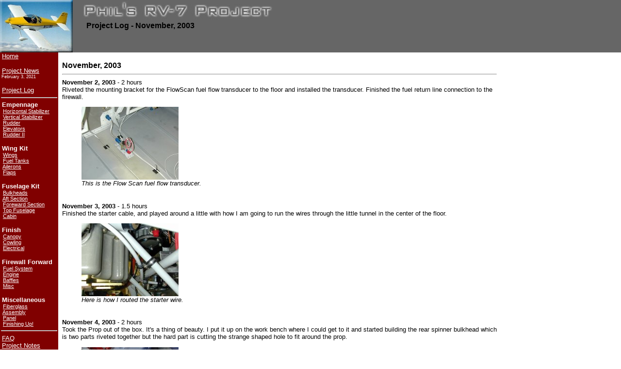

--- FILE ---
content_type: text/html; charset=UTF-8
request_url: http://myrv7.com/viewlog.php?year=2003&month=11
body_size: 4058
content:
<html>
<head><title>Phil's RV-7 Project - November, 2003</title>
<META name="keywords" content="vans,experimental,kit,airplane">
<style>
BODY {
   font-family: "arial";
   margin-left: 0;
   margin-top: 0;
   }
</style>

<!-- Matomo -->
<script type="text/javascript">
  var _paq = window._paq = window._paq || [];
  /* tracker methods like "setCustomDimension" should be called before "trackPageView" */
  _paq.push(['trackPageView']);
  _paq.push(['enableLinkTracking']);
  _paq.push(['enableHeartBeatTimer']);
  (function() {
    var u="https://webstats.petrasoft.net/";
    _paq.push(['setTrackerUrl', u+'matomo.php']);
    _paq.push(['setSiteId', '2']);
    var d=document, g=d.createElement('script'), s=d.getElementsByTagName('script')[0];
    g.type='text/javascript'; g.async=true; g.src=u+'matomo.js'; s.parentNode.insertBefore(g,s);
  })();
</script>
<!-- End Matomo Code -->


</head>
<body bgcolor=#ffffff leftmargin=0 topmargin=0 marginheight=0 marginwidth=0 link=#0000FF vlink=#0000FF alink=#0000FF>
<basefont face='arial'>
<table width='100%' bgcolor='#808080' cellspacing=0 cellpadding=0><tr><td width=170 background='images/background.gif'>
<a href='/'><img src='/images/3drv7.jpg' border=0></a></td><td background='images/background.gif' valign='top' align='left'>
<table cellspacing=0 cellpadding=0 width='100%'><tr><td colspan=3><img src='images/title.jpg' border=0'></td></tr></tr><td valign='top'><b>&nbsp;&nbsp;Project Log - November, 2003</b></td><td align='right' valign='bottom'></form></td><td>&nbsp;</td></tr></table>
</td></tr></table>
<table width='80%' cellspacing=0 cellpadding=0><tr><td width='120' valign='top' bgcolor='#800000'>
<small>&nbsp;<a href='index.php' style='color: #ffffff'>Home</a><br><br>&nbsp;<a href='news.php' style='color: #ffffff'>Project News</a><br><font color='#ffffff'>
<small><small>&nbsp;February 3, 2021</small></small><br><br>&nbsp;<a href='/viewlog.php' style='color: #ffffff'>Project Log</a><br><!-- PHP_SELF = /viewlog.php -->
<hr width=95%>
&nbsp;<b>Empennage</b><br><small>&nbsp;&nbsp;<a href='viewlog.php?chapterid=1' style='color: #ffffff'>Horizontal Stabilizer</a></small><br><small>&nbsp;&nbsp;<a href='viewlog.php?chapterid=2' style='color: #ffffff'>Vertical Stabilizer</a></small><br><small>&nbsp;&nbsp;<a href='viewlog.php?chapterid=3' style='color: #ffffff'>Rudder</a></small><br><small>&nbsp;&nbsp;<a href='viewlog.php?chapterid=4' style='color: #ffffff'>Elevators</a></small><br><small>&nbsp;&nbsp;<a href='viewlog.php?chapterid=17' style='color: #ffffff'>Rudder II</a></small><br><br>
&nbsp;<b>Wing Kit</b><br><small>&nbsp;&nbsp;<a href='/viewlog.php?chapterid=5' style='color: #ffffff'>Wings</a></small><br><small>&nbsp;&nbsp;<a href='/viewlog.php?chapterid=6' style='color: #ffffff'>Fuel Tanks</a></small><br><small>&nbsp;&nbsp;<a href='/viewlog.php?chapterid=7' style='color: #ffffff'>Ailerons</a></small><br><small>&nbsp;&nbsp;<a href='/viewlog.php?chapterid=8' style='color: #ffffff'>Flaps</a></small><br><br>
&nbsp;<b>Fuselage Kit</b><br><small>&nbsp;&nbsp;<a href='/viewlog.php?chapterid=10' style='color: #ffffff'>Bulkheads</a></small><br><small>&nbsp;&nbsp;<a href='/viewlog.php?chapterid=11' style='color: #ffffff'>Aft Section</a></small><br><small>&nbsp;&nbsp;<a href='/viewlog.php?chapterid=12' style='color: #ffffff'>Foreward Section</a></small><br><small>&nbsp;&nbsp;<a href='/viewlog.php?chapterid=13' style='color: #ffffff'>Top Fuselage</a></small><br><small>&nbsp;&nbsp;<a href='/viewlog.php?chapterid=18' style='color: #ffffff'>Cabin</a></small><br><br>
&nbsp;<b>Finish</b><br><small>&nbsp;&nbsp;<a href='/viewlog.php?chapterid=14' style='color: #ffffff'>Canopy</a></small><br><small>&nbsp;&nbsp;<a href='/viewlog.php?chapterid=22' style='color: #ffffff'>Cowling</a></small><br><small>&nbsp;&nbsp;<a href='/viewlog.php?chapterid=19' style='color: #ffffff'>Electrical</a></small><br><br>
&nbsp;<b>Firewall Forward</b><br><small>&nbsp;&nbsp;<a href='/viewlog.php?chapterid=15' style='color: #ffffff'>Fuel System</a></small><br><small>&nbsp;&nbsp;<a href='/viewlog.php?chapterid=20' style='color: #ffffff'>Engine</a></small><br><small>&nbsp;&nbsp;<a href='/viewlog.php?chapterid=23' style='color: #ffffff'>Baffles</a></small><br><small>&nbsp;&nbsp;<a href='/viewlog.php?chapterid=21' style='color: #ffffff'>Misc</a></small><br><br>
&nbsp;<b>Miscellaneous</b><br><small>&nbsp;&nbsp;<a href='/viewlog.php?chapterid=9' style='color: #ffffff'>Fiberglass</a></small><br><small>&nbsp;&nbsp;<a href='/viewlog.php?chapterid=16' style='color: #ffffff'>Assembly</a></small><br><small>&nbsp;&nbsp;<a href='/viewlog.php?chapterid=24' style='color: #ffffff'>Panel</a></small><br><small>&nbsp;&nbsp;<a href='/viewlog.php?chapterid=25' style='color: #ffffff'>Finishing Up!</a></small><br><hr width=95%>
&nbsp;<a href='/viewfaq.php' style='color: #ffffff'>FAQ</a><br>&nbsp;<a href='/viewnotes.php' style='color: #ffffff'>Project Notes</a><br>&nbsp;<a href='/summary.php' style='color: #ffffff'>Project Summary</a><br>&nbsp;<a href='/guestbook.php' style='color: #ffffff'>Guestbook</a><br>&nbsp;<a href='/misc.php' style='color: #ffffff'>Other Stuff</a><br><br>
<!--
<a href='http://www.petrastuff.com/aviation/'><img src='images/psav.png' border=0></a>
<br><br>
-->
</small></font><br><br></td><td>&nbsp;&nbsp;</td><td valign='top'><br><basefont face='arial'><b>November, 2003</b><br>
<hr>


<logid value=479>
<small><b>November 2, 2003 </b> - 2 hours<br>
Riveted the mounting bracket for the FlowScan fuel flow transducer to the floor and installed the transducer.  Finished the fuel return line connection to the firewall.<br>
<blockquote><a href='viewimage.php?pictureid=450'><img src='images/construction/20031103a_sm.jpg' width=200 height=150 border=0></a><br>
<i>This is the Flow Scan fuel flow transducer.</i><br>
</blockquote></small><br>

<logid value=480>
<small><b>November 3, 2003 </b> - 1.5 hours<br>
Finished the starter cable, and played around a little with how I am going to run the wires through the little tunnel in the center of the floor.<br>
<blockquote><a href='viewimage.php?pictureid=451'><img src='images/construction/20031103b_sm.jpg' width=200 height=150 border=0></a><br>
<i>Here is how I routed the starter wire.</i><br>
</blockquote></small><br>

<logid value=481>
<small><b>November 4, 2003 </b> - 2 hours<br>
Took the Prop out of the box.  It's a thing of beauty.  I put it up on the work bench where I could get to it and started building the rear spinner bulkhead which is two parts riveted together but the hard part is cutting the strange shaped hole to fit around the prop.<br>
<blockquote><a href='viewimage.php?pictureid=435'><img src='images/construction/20031102a_sm.jpg' width=200 height=150 border=0></a><br>
<i>Isn't it beautiful</i><br>
</blockquote></small><br>

<logid value=482>
<small><b>November 15, 2003 </b> - 3 hours<br>
Primed the spinner bulkhead parts, and riveted the rear spinner bulkhead together.  Then I mounted the bulkheads on the prop and made a template to trim the cutouts on the spinner.  I used the template to cut the spinner.  It took some time but it came out okay.  I still need to trim the cutouts a little bit more but for now I just wanted to make sure that I wouldn't have to space the bulkheads any to get it all to work.  When all that was done I mounted the prop to the engine.  It is possible to do this alone but I won't do it again.<br>
<blockquote><a href='viewimage.php?pictureid=436'><img src='images/construction/20031115a_sm.jpg' width=200 height=150 border=0></a><br>
<i>This is the rear spinner bulkhead installed on the prop</i><br>
</blockquote><blockquote><a href='viewimage.php?pictureid=437'><img src='images/construction/20031115b_sm.jpg' width=200 height=150 border=0></a><br>
<i>The prop with the front and rear spinner bulkheads.</i><br>
</blockquote><blockquote><a href='viewimage.php?pictureid=438'><img src='images/construction/20031115c_sm.jpg' width=200 height=150 border=0></a><br>
<i>I used a cardboard box to make a template for the prop cutout</i><br>
</blockquote><blockquote><a href='viewimage.php?pictureid=439'><img src='images/construction/20031115d_sm.jpg' width=200 height=150 border=0></a><br>
<i>I used the template to mark the cutouts on the spinner</i><br>
</blockquote><blockquote><a href='viewimage.php?pictureid=440'><img src='images/construction/20031115e_sm.jpg' width=200 height=150 border=0></a><br>
<i>The spinner fits pretty well but it will still need to be trimmed a little bit to handle the movement of the blades.</i><br>
</blockquote><blockquote><a href='viewimage.php?pictureid=441'><img src='images/construction/20031115f_sm.jpg' width=200 height=150 border=0></a><br>
<i>I temporarily mounted the prop on the engine so that I could get started on the cowling.</i><br>
</blockquote></small><br>

<logid value=483>
<small><b>November 16, 2003 </b> - 1.5 hours<br>
I drilled the hinges that go along the top of the firewall that will eventually hold the top cowling half on.<br>
<blockquote><a href='viewimage.php?pictureid=442'><img src='images/construction/20031116a_sm.jpg' width=200 height=150 border=0></a><br>
<i>The cowling is held to the fuselage with hinges.  Here is the one that is at the top of the firewall.</i><br>
</blockquote></small><br>

<logid value=484>
<small><b>November 17, 2003 </b> - 1 hours<br>
Started fitting the front of the two cowling halves together.  Looks like there's going to be lots of sanding.<br>
</small><br>

<logid value=486>
<small><b>November 28, 2003 </b> - 3.5 hours<br>
I trimmed and sanded the top cowling half trying to get it to fit just right.  The front flange seems to have a problem.  It is tilted forward at the top and it looks like about a 1/4" is going to have to be removed or added to get it to fit.<br>
<blockquote><a href='viewimage.php?pictureid=443'><img src='images/construction/20031128a_sm.jpg' width=200 height=150 border=0></a><br>
<i>It's hard to tell from this picture but the front flange of the top cowling is slanted forward at the top.</i><br>
</blockquote></small><br>

<logid value=494>
<small><b>November 28, 2003 </b> - 0.75 hours<br>
I drilled a hole at the bottom of the pilot's control stick for a grommet to pass the wires through from the stick grip.<br>
<blockquote><a href='viewimage.php?pictureid=444'><img src='images/construction/20031128b_sm.jpg' width=200 height=150 border=0></a><br>
<i>This is how I passed the wire from the Infnity stick grip through the bottom of the stick.</i><br>
</blockquote></small><br>

<logid value=487>
<small><b>November 29, 2003 </b> - 2 hours<br>
I fit the bottom cowling on temporarily just to get a better feel for what it is going to take to get this whole thing to fit right.  After much head scratching and sanding I have decided that the top cowling won't fit as is and I am going to have to cut it.  Now how am I going to do that?<br>
</small><br>

<logid value=488>
<small><b>November 30, 2003 </b> - 4 hours<br>
Okay I think I figured out how to get this thing to fit.  I'm going to cut it toward the bottom of the flange and move the bottom forward and then fiberglass it from the back.  Today I spent a bunch of time getting it all back together.  Then I made the cut and got it all positioned and ready to glass.<br>
<blockquote><a href='viewimage.php?pictureid=445'><img src='images/construction/20031130b_sm.jpg' width=200 height=150 border=0></a><br>
<i>I taped a piece of 1/4" hardboard to the back of the rear spinner bulkhead.</i><br>
</blockquote><blockquote><a href='viewimage.php?pictureid=446'><img src='images/construction/20031130a_sm.jpg' width=200 height=150 border=0></a><br>
<i>After getting the top cowling positioned I marked it so I could get it back in the right place.</i><br>
</blockquote><blockquote><a href='viewimage.php?pictureid=447'><img src='images/construction/20031130c_sm.jpg' width=200 height=150 border=0></a><br>
<i>I cut the flange of the top cowl half.</i><br>
</blockquote><blockquote><a href='viewimage.php?pictureid=448'><img src='images/construction/20031130d_sm.jpg' width=200 height=150 border=0></a><br>
<i>Using a couple of popcycle sticks and some Bondo the flange is held in the right position.</i><br>
</blockquote><blockquote><a href='viewimage.php?pictureid=449'><img src='images/construction/20031130e_sm.jpg' width=200 height=150 border=0></a><br>
<i>The Bondo has cured and now I am ready to glass the inside to hold it all in place.</i><br>
</blockquote></small><br><center>
<NOINDEX>
<small>
&lt;&lt;<a href='viewlog.php?year=2003&month=10'>October, 2003</a>&nbsp;&nbsp<a href='viewlog.php'>Top</a>&nbsp;&nbsp;<a href='viewlog.php?year=2003&month=12'>December, 2003</a>&gt;&gt;</center>
</NOINDEX>
</small>
<hr><small><NOINDEX>
<b>Disclaimer:</b><br>
This web site and the infomation contained within it are for entertainment
purposes only.  The opinions expressed on construction techniques are my
opinions only and should not be confused with proper construction techniques.
There is undoubtedly more than one way to build an airplane and some methods
that I use may or may not work in any given circumstance.  If there is any
question please call the kit manufacturer.  I love to help but I am not responsible
for the misuse of any information contained on this web site.<br><br>
</NOINDEX></td></tr></table>
<font face='arial'><small><small>&nbsp;February 3, 2021<br>&nbsp;<a href='mailto:phil@petrasoft.net'>Email</a><br>&nbsp;<a href='/'>Home</a></small></small></font><br>
</body></html>
